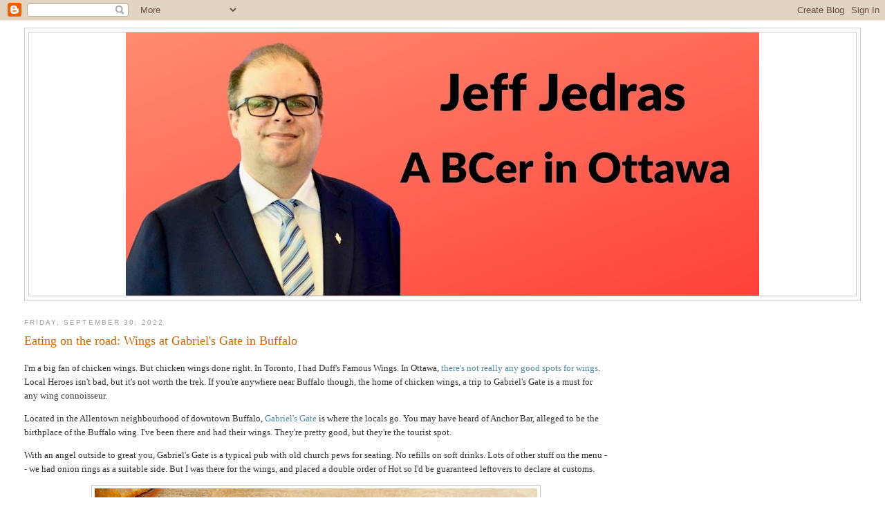

--- FILE ---
content_type: text/html; charset=UTF-8
request_url: https://bcinto.blogspot.com/2022/09/eating-on-road-wings-at-gabriels-gate.html
body_size: 7966
content:
<!DOCTYPE html>
<html dir='ltr' xmlns='http://www.w3.org/1999/xhtml' xmlns:b='http://www.google.com/2005/gml/b' xmlns:data='http://www.google.com/2005/gml/data' xmlns:expr='http://www.google.com/2005/gml/expr'>
<head>
<link href='https://www.blogger.com/static/v1/widgets/2944754296-widget_css_bundle.css' rel='stylesheet' type='text/css'/>
<script type='text/javascript'>
var gaJsHost = (("https:" == document.location.protocol) ? "https://ssl." : "http://www.");
document.write(unescape("%3Cscript src='" + gaJsHost + "google-analytics.com/ga.js' type='text/javascript'%3E%3C/script%3E"));
</script>
<script type='text/javascript'>
try {
var pageTracker = _gat._getTracker("UA-10673342-1");
pageTracker._trackPageview();
} catch(err) {}</script>
<meta content='text/html; charset=UTF-8' http-equiv='Content-Type'/>
<meta content='blogger' name='generator'/>
<link href='https://bcinto.blogspot.com/favicon.ico' rel='icon' type='image/x-icon'/>
<link href='http://bcinto.blogspot.com/2022/09/eating-on-road-wings-at-gabriels-gate.html' rel='canonical'/>
<link rel="alternate" type="application/atom+xml" title="Jeff Jedras - Atom" href="https://bcinto.blogspot.com/feeds/posts/default" />
<link rel="alternate" type="application/rss+xml" title="Jeff Jedras - RSS" href="https://bcinto.blogspot.com/feeds/posts/default?alt=rss" />
<link rel="service.post" type="application/atom+xml" title="Jeff Jedras - Atom" href="https://www.blogger.com/feeds/19402125/posts/default" />

<link rel="alternate" type="application/atom+xml" title="Jeff Jedras - Atom" href="https://bcinto.blogspot.com/feeds/217587031971517732/comments/default" />
<!--Can't find substitution for tag [blog.ieCssRetrofitLinks]-->
<link href='https://blogger.googleusercontent.com/img/b/R29vZ2xl/AVvXsEhGJTKY4UF2FoO5AOlRBFehVoRhdASXPtFZOhkKKnrC9vdldoMK_gXn4k2KK5miWLcSDaOEj_2gjHcol4w5QpE170_0yl_yOF9mIGiJ6sgP9G3e150SC2JN2aGj4h7jNKiAawwm_9pPEkR8OwprGkAwz8R5-fwk9Xiwq-v35giXj1zszbOeoKg/w640-h443/20220906_143207.jpg' rel='image_src'/>
<meta content='http://bcinto.blogspot.com/2022/09/eating-on-road-wings-at-gabriels-gate.html' property='og:url'/>
<meta content='Eating on the road: Wings at Gabriel&#39;s Gate in Buffalo' property='og:title'/>
<meta content='A blog about Canadian politics and food written by a Liberal Party of Canada supporter in Ottawa.' property='og:description'/>
<meta content='https://blogger.googleusercontent.com/img/b/R29vZ2xl/AVvXsEhGJTKY4UF2FoO5AOlRBFehVoRhdASXPtFZOhkKKnrC9vdldoMK_gXn4k2KK5miWLcSDaOEj_2gjHcol4w5QpE170_0yl_yOF9mIGiJ6sgP9G3e150SC2JN2aGj4h7jNKiAawwm_9pPEkR8OwprGkAwz8R5-fwk9Xiwq-v35giXj1zszbOeoKg/w1200-h630-p-k-no-nu/20220906_143207.jpg' property='og:image'/>
<title>Jeff Jedras: Eating on the road: Wings at Gabriel's Gate in Buffalo</title>
<style id='page-skin-1' type='text/css'><!--
/*
-----------------------------------------------
Blogger Template Style
Name:     Minima Stretch
Date:     26 Feb 2004
----------------------------------------------- */
/* Variable definitions
====================
<Variable name="bgcolor" description="Page Background Color"
type="color" default="#fff">
<Variable name="textcolor" description="Text Color"
type="color" default="#333">
<Variable name="linkcolor" description="Link Color"
type="color" default="#58a">
<Variable name="pagetitlecolor" description="Blog Title Color"
type="color" default="#666">
<Variable name="descriptioncolor" description="Blog Description Color"
type="color" default="#999">
<Variable name="titlecolor" description="Post Title Color"
type="color" default="#c60">
<Variable name="bordercolor" description="Border Color"
type="color" default="#ccc">
<Variable name="sidebarcolor" description="Sidebar Title Color"
type="color" default="#999">
<Variable name="sidebartextcolor" description="Sidebar Text Color"
type="color" default="#666">
<Variable name="visitedlinkcolor" description="Visited Link Color"
type="color" default="#999">
<Variable name="bodyfont" description="Text Font"
type="font" default="normal normal 100% Georgia, Serif">
<Variable name="headerfont" description="Sidebar Title Font"
type="font"
default="normal normal 78% 'Trebuchet MS',Trebuchet,Arial,Verdana,Sans-serif">
<Variable name="pagetitlefont" description="Blog Title Font"
type="font"
default="normal normal 200% Georgia, Serif">
<Variable name="descriptionfont" description="Blog Description Font"
type="font"
default="normal normal 78% 'Trebuchet MS', Trebuchet, Arial, Verdana, Sans-serif">
<Variable name="postfooterfont" description="Post Footer Font"
type="font"
default="normal normal 78% 'Trebuchet MS', Trebuchet, Arial, Verdana, Sans-serif">
<Variable name="startSide" description="Start side in blog language"
type="automatic" default="left">
<Variable name="endSide" description="End side in blog language"
type="automatic" default="right">
*/
/* Use this with templates/template-twocol.html */
body {
background:#ffffff;
margin:0;
color:#333333;
font:x-small Georgia Serif;
font-size/* */:/**/small;
font-size: /**/small;
text-align: center;
}
a:link {
color:#5588aa;
text-decoration:none;
}
a:visited {
color:#999999;
text-decoration:none;
}
a:hover {
color:#cc6600;
text-decoration:underline;
}
a img {
border-width:0;
}
/* Header
-----------------------------------------------
*/
#header-wrapper {
margin:0 2% 10px;
border:1px solid #cccccc;
}
#header {
margin: 5px;
border: 1px solid #cccccc;
text-align: center;
color:#666666;
}
#header-inner {
background-position: center;
margin-left: auto;
margin-right: auto;
}
#header h1 {
margin:5px 5px 0;
padding:15px 20px .25em;
line-height:1.2em;
text-transform:uppercase;
letter-spacing:.2em;
font: normal normal 200% Georgia, Serif;
}
#header a {
color:#666666;
text-decoration:none;
}
#header a:hover {
color:#666666;
}
#header .description {
margin:0 5px 5px;
padding:0 20px 15px;
text-transform:uppercase;
letter-spacing:.2em;
line-height: 1.4em;
font: normal normal 78% 'Trebuchet MS', Trebuchet, Arial, Verdana, Sans-serif;
color: #999999;
}
#header img {
margin-left: auto;
margin-right: auto;
}
/* Outer-Wrapper
----------------------------------------------- */
#outer-wrapper {
margin:0;
padding:10px;
text-align:left;
font: normal normal 100% Georgia, Serif;
}
#main-wrapper {
margin-left: 2%;
width: 67%;
float: left;
display: inline;       /* fix for doubling margin in IE */
word-wrap: break-word; /* fix for long text breaking sidebar float in IE */
overflow: hidden;      /* fix for long non-text content breaking IE sidebar float */
}
#sidebar-wrapper {
margin-right: 2%;
width: 25%;
float: right;
display: inline;       /* fix for doubling margin in IE */
word-wrap: break-word; /* fix for long text breaking sidebar float in IE */
overflow: hidden;      /* fix for long non-text content breaking IE sidebar float */
}
/* Headings
----------------------------------------------- */
h2 {
margin:1.5em 0 .75em;
font:normal normal 78% 'Trebuchet MS',Trebuchet,Arial,Verdana,Sans-serif;
line-height: 1.4em;
text-transform:uppercase;
letter-spacing:.2em;
color:#999999;
}
/* Posts
-----------------------------------------------
*/
h2.date-header {
margin:1.5em 0 .5em;
}
.post {
margin:.5em 0 1.5em;
border-bottom:1px dotted #cccccc;
padding-bottom:1.5em;
}
.post h3 {
margin:.25em 0 0;
padding:0 0 4px;
font-size:140%;
font-weight:normal;
line-height:1.4em;
color:#cc6600;
}
.post h3 a, .post h3 a:visited, .post h3 strong {
display:block;
text-decoration:none;
color:#cc6600;
font-weight:normal;
}
.post h3 strong, .post h3 a:hover {
color:#333333;
}
.post-body {
margin:0 0 .75em;
line-height:1.6em;
}
.post-body blockquote {
line-height:1.3em;
}
.post-footer {
margin: .75em 0;
color:#999999;
text-transform:uppercase;
letter-spacing:.1em;
font: normal normal 78% 'Trebuchet MS', Trebuchet, Arial, Verdana, Sans-serif;
line-height: 1.4em;
}
.comment-link {
margin-left:.6em;
}
.post img, table.tr-caption-container {
padding:4px;
border:1px solid #cccccc;
}
.tr-caption-container img {
border: none;
padding: 0;
}
.post blockquote {
margin:1em 20px;
}
.post blockquote p {
margin:.75em 0;
}
/* Comments
----------------------------------------------- */
#comments h4 {
margin:1em 0;
font-weight: bold;
line-height: 1.4em;
text-transform:uppercase;
letter-spacing:.2em;
color: #999999;
}
#comments-block {
margin:1em 0 1.5em;
line-height:1.6em;
}
#comments-block .comment-author {
margin:.5em 0;
}
#comments-block .comment-body {
margin:.25em 0 0;
}
#comments-block .comment-footer {
margin:-.25em 0 2em;
line-height: 1.4em;
text-transform:uppercase;
letter-spacing:.1em;
}
#comments-block .comment-body p {
margin:0 0 .75em;
}
.deleted-comment {
font-style:italic;
color:gray;
}
.feed-links {
clear: both;
line-height: 2.5em;
}
#blog-pager-newer-link {
float: left;
}
#blog-pager-older-link {
float: right;
}
#blog-pager {
text-align: center;
}
/* Sidebar Content
----------------------------------------------- */
.sidebar {
color: #666666;
line-height: 1.5em;
}
.sidebar ul {
list-style:none;
margin:0 0 0;
padding:0 0 0;
}
.sidebar li {
margin:0;
padding-top:0;
padding-right:0;
padding-bottom:.25em;
padding-left:15px;
text-indent:-15px;
line-height:1.5em;
}
.sidebar .widget, .main .widget {
border-bottom:1px dotted #cccccc;
margin:0 0 1.5em;
padding:0 0 1.5em;
}
.main .Blog {
border-bottom-width: 0;
}
/* Profile
----------------------------------------------- */
.profile-img {
float: left;
margin-top: 0;
margin-right: 5px;
margin-bottom: 5px;
margin-left: 0;
padding: 4px;
border: 1px solid #cccccc;
}
.profile-data {
margin:0;
text-transform:uppercase;
letter-spacing:.1em;
font: normal normal 78% 'Trebuchet MS', Trebuchet, Arial, Verdana, Sans-serif;
color: #999999;
font-weight: bold;
line-height: 1.6em;
}
.profile-datablock {
margin:.5em 0 .5em;
}
.profile-textblock {
margin: 0.5em 0;
line-height: 1.6em;
}
.profile-link {
font: normal normal 78% 'Trebuchet MS', Trebuchet, Arial, Verdana, Sans-serif;
text-transform: uppercase;
letter-spacing: .1em;
}
/* Footer
----------------------------------------------- */
#footer {
width:660px;
clear:both;
margin:0 auto;
padding-top:15px;
line-height: 1.6em;
text-transform:uppercase;
letter-spacing:.1em;
text-align: center;
}

--></style>
<script async='async' src='//pagead2.googlesyndication.com/pagead/js/adsbygoogle.js'></script>
<script>
     (adsbygoogle = window.adsbygoogle || []).push({
          google_ad_client: "ca-pub-2394917963120334",
          enable_page_level_ads: true
     });
</script>
<link href='https://www.blogger.com/dyn-css/authorization.css?targetBlogID=19402125&amp;zx=aaffb19c-490a-49f9-add0-1e537b023a78' media='none' onload='if(media!=&#39;all&#39;)media=&#39;all&#39;' rel='stylesheet'/><noscript><link href='https://www.blogger.com/dyn-css/authorization.css?targetBlogID=19402125&amp;zx=aaffb19c-490a-49f9-add0-1e537b023a78' rel='stylesheet'/></noscript>
<meta name='google-adsense-platform-account' content='ca-host-pub-1556223355139109'/>
<meta name='google-adsense-platform-domain' content='blogspot.com'/>

<!-- data-ad-client=ca-pub-2394917963120334 -->

</head>
<body>
<div class='navbar section' id='navbar'><div class='widget Navbar' data-version='1' id='Navbar1'><script type="text/javascript">
    function setAttributeOnload(object, attribute, val) {
      if(window.addEventListener) {
        window.addEventListener('load',
          function(){ object[attribute] = val; }, false);
      } else {
        window.attachEvent('onload', function(){ object[attribute] = val; });
      }
    }
  </script>
<div id="navbar-iframe-container"></div>
<script type="text/javascript" src="https://apis.google.com/js/platform.js"></script>
<script type="text/javascript">
      gapi.load("gapi.iframes:gapi.iframes.style.bubble", function() {
        if (gapi.iframes && gapi.iframes.getContext) {
          gapi.iframes.getContext().openChild({
              url: 'https://www.blogger.com/navbar/19402125?po\x3d217587031971517732\x26origin\x3dhttps://bcinto.blogspot.com',
              where: document.getElementById("navbar-iframe-container"),
              id: "navbar-iframe"
          });
        }
      });
    </script><script type="text/javascript">
(function() {
var script = document.createElement('script');
script.type = 'text/javascript';
script.src = '//pagead2.googlesyndication.com/pagead/js/google_top_exp.js';
var head = document.getElementsByTagName('head')[0];
if (head) {
head.appendChild(script);
}})();
</script>
</div></div>
<div id='outer-wrapper'><div id='wrap2'>
<!-- skip links for text browsers -->
<span id='skiplinks' style='display:none;'>
<a href='#main'>skip to main </a> |
      <a href='#sidebar'>skip to sidebar</a>
</span>
<div id='header-wrapper'>
<div class='header section' id='header'><div class='widget Header' data-version='1' id='Header1'>
<div id='header-inner'>
<a href='https://bcinto.blogspot.com/' style='display: block'>
<img alt='Jeff Jedras' height='381px; ' id='Header1_headerimg' src='https://blogger.googleusercontent.com/img/a/AVvXsEgP8QNUhvig4ajfb6AS8tS75sZf8YkcYWt5FNSoSQsOOScWgTQ46pAJ5wBDUIuugDLMQV6bVczTzItZtoXDedvPpQaZ9tyI-K9orxidV6xFrfFhnCF9Pj40Rw-54HKM8dx7s4OwqnaOpvWgbx8hDJzUKrwM7Jnl5rhigH0wRmiHfY8xMycHxNc=s916' style='display: block' width='916px; '/>
</a>
</div>
</div></div>
</div>
<div id='content-wrapper'>
<div id='crosscol-wrapper' style='text-align:center'>
<div class='crosscol no-items section' id='crosscol'></div>
</div>
<div id='main-wrapper'>
<div class='main section' id='main'><div class='widget Blog' data-version='1' id='Blog1'>
<div class='blog-posts hfeed'>

          <div class="date-outer">
        
<h2 class='date-header'><span>Friday, September 30, 2022</span></h2>

          <div class="date-posts">
        
<div class='post-outer'>
<div class='post hentry'>
<a name='217587031971517732'></a>
<h3 class='post-title entry-title'>
<a href='https://bcinto.blogspot.com/2022/09/eating-on-road-wings-at-gabriels-gate.html'>Eating on the road: Wings at Gabriel's Gate in Buffalo</a>
</h3>
<div class='post-header-line-1'></div>
<div class='post-body entry-content'>
<p><p>I'm a big fan of chicken wings. But chicken wings done right. In Toronto, I had Duff's Famous Wings. In Ottawa, <a href="https://bcinto.blogspot.com/2020/02/eating-off-hill-best-wings-in-non-wing.html" target="_blank">there's not really any good spots for wings</a>. Local Heroes isn't bad, but it's not worth the trek. If you're anywhere near Buffalo though, the home of chicken wings, a trip to Gabriel's Gate is a must for any wing connoisseur.</p><p>Located in the Allentown neighbourhood of downtown Buffalo, <a href="https://www.facebook.com/profile.php?id=100054258770618" target="_blank">Gabriel's Gate</a> is where the locals go. You may have heard of Anchor Bar, alleged to be the birthplace of the Buffalo wing. I've been there and had their wings. They're pretty good, but they're the tourist spot.&nbsp;</p><p>With an angel outside to great you, Gabriel's Gate is a typical pub with old church pews for seating. No refills on soft drinks. Lots of other stuff on the menu -- we had onion rings as a suitable side. But I was there for the wings, and placed a double order of Hot so I'd be guaranteed leftovers to declare at customs.</p><div class="separator" style="clear: both; text-align: center;"><a href="https://blogger.googleusercontent.com/img/b/R29vZ2xl/AVvXsEhGJTKY4UF2FoO5AOlRBFehVoRhdASXPtFZOhkKKnrC9vdldoMK_gXn4k2KK5miWLcSDaOEj_2gjHcol4w5QpE170_0yl_yOF9mIGiJ6sgP9G3e150SC2JN2aGj4h7jNKiAawwm_9pPEkR8OwprGkAwz8R5-fwk9Xiwq-v35giXj1zszbOeoKg/s2624/20220906_143207.jpg" imageanchor="1" style="margin-left: 1em; margin-right: 1em;"><img border="0" data-original-height="1816" data-original-width="2624" height="443" src="https://blogger.googleusercontent.com/img/b/R29vZ2xl/AVvXsEhGJTKY4UF2FoO5AOlRBFehVoRhdASXPtFZOhkKKnrC9vdldoMK_gXn4k2KK5miWLcSDaOEj_2gjHcol4w5QpE170_0yl_yOF9mIGiJ6sgP9G3e150SC2JN2aGj4h7jNKiAawwm_9pPEkR8OwprGkAwz8R5-fwk9Xiwq-v35giXj1zszbOeoKg/w640-h443/20220906_143207.jpg" width="640" /></a></div><br /><p>Carrots and celery, ranch or blue cheese, and twenty big crispy juicy hot chicken wings. It's the crispiness that sets an OK wing apart from a wing done right. Most bar wings just don't have that. Yes, the sauce is important, and they do it well here. But using only good size wings, treating them properly, getting that crisp, most places don't take the care.</p><p>They're not cheap, but how often are you in Buffalo? Seize the day, my friends.</p><p>We all left full and with leftovers and, as good citizens, declared them at customs re-entering Canada.</p><p>"Where'd you go for the wings,?" we were asked.</p><p>"Gabriel's Gate."</p><p>"Oh yeah, they're good," said the man from Canada Customs and Border Protection, welcoming us home.</p><p>Indeed they are.</p></p>
<div style='clear: both;'></div>
<a class='comment-link' href='http://www.progressivebloggers.ca/vote/https://bcinto.blogspot.com/2022/09/eating-on-road-wings-at-gabriels-gate.html'>Recommend this Post on Progressive Bloggers</a>
</div>
<div class='post-footer'>
<div><script type='text/javascript'>var addthis_pub="jjedras";</script>
<a id='https://bcinto.blogspot.com/2022/09/eating-on-road-wings-at-gabriels-gate.html' name='Eating on the road: Wings at Gabriel&#39;s Gate in Buffalo' onclick='return addthis_sendto()' onmouseout='addthis_close()' onmouseover='return addthis_open(this, "", this.id, this.name);'><img alt="Bookmark and Share" height="16" src="https://lh3.googleusercontent.com/blogger_img_proxy/AEn0k_vDLZSinb4ExjXfj4mvruVoA-m1Ttr1j562RgSXqhkdRkKDLStCEs19WQRQB_H08zh7VbT7a63deKjeOKLxddaGLyxgnGvG06aFTfktEfMHE2vJng=s0-d" style="border:0" width="125"></a><script src="//s7.addthis.com/js/200/addthis_widget.js" type="text/javascript"></script></div>
<div class='post-footer-line post-footer-line-1'><span class='post-author vcard'>
</span>
<span class='post-timestamp'>
</span>
<span class='post-comment-link'>
</span>
<span class='post-icons'>
<span class='item-control blog-admin pid-382941086'>
<a href='https://www.blogger.com/post-edit.g?blogID=19402125&postID=217587031971517732&from=pencil' title='Edit Post'>
<img alt='' class='icon-action' height='18' src='https://resources.blogblog.com/img/icon18_edit_allbkg.gif' width='18'/>
</a>
</span>
</span>
</div>
<div class='post-footer-line post-footer-line-2'><span class='post-labels'>
Labels:
<a href='https://bcinto.blogspot.com/search/label/Buffalo' rel='tag'>Buffalo</a>,
<a href='https://bcinto.blogspot.com/search/label/chicken%20wings' rel='tag'>chicken wings</a>,
<a href='https://bcinto.blogspot.com/search/label/Gabriel%27s%20Gate' rel='tag'>Gabriel&#39;s Gate</a>
</span>
</div>
<div class='post-footer-line post-footer-line-3'></div>
</div>
</div>
<div class='comments' id='comments'>
<a name='comments'></a>
<h4>No comments:</h4>
<div id='Blog1_comments-block-wrapper'>
<dl class='avatar-comment-indent' id='comments-block'>
</dl>
</div>
<p class='comment-footer'>
<a href='https://www.blogger.com/comment/fullpage/post/19402125/217587031971517732' onclick=''>Post a Comment</a>
</p>
</div>
</div>

        </div></div>
      
</div>
<div class='blog-pager' id='blog-pager'>
<span id='blog-pager-newer-link'>
<a class='blog-pager-newer-link' href='https://bcinto.blogspot.com/2022/10/eating-on-road-pennys-hot-chicken-in.html' id='Blog1_blog-pager-newer-link' title='Newer Post'>Newer Post</a>
</span>
<span id='blog-pager-older-link'>
<a class='blog-pager-older-link' href='https://bcinto.blogspot.com/2022/09/eating-up-hill-evolution-of-cafs.html' id='Blog1_blog-pager-older-link' title='Older Post'>Older Post</a>
</span>
<a class='home-link' href='https://bcinto.blogspot.com/'>Home</a>
</div>
<div class='clear'></div>
<div class='post-feeds'>
<div class='feed-links'>
Subscribe to:
<a class='feed-link' href='https://bcinto.blogspot.com/feeds/217587031971517732/comments/default' target='_blank' type='application/atom+xml'>Post Comments (Atom)</a>
</div>
</div>
</div></div>
</div>
<div id='sidebar-wrapper'>
<div class='sidebar no-items section' id='sidebar'></div>
</div>
<!-- spacer for skins that want sidebar and main to be the same height-->
<div class='clear'>&#160;</div>
</div>
<!-- end content-wrapper -->
<div id='footer-wrapper'>
<div class='footer section' id='footer'><div class='widget HTML' data-version='1' id='HTML1'>
<h2 class='title'>google analytics</h2>
<div class='widget-content'>
<!-- Google tag (gtag.js) -->
<script async src="https://www.googletagmanager.com/gtag/js?id=G-BBS5G8Z07T"></script>
<script>
  window.dataLayer = window.dataLayer || [];
  function gtag(){dataLayer.push(arguments);}
  gtag('js', new Date());

  gtag('config', 'G-BBS5G8Z07T');
</script>
</div>
<div class='clear'></div>
</div></div>
</div>
</div></div>
<!-- end outer-wrapper -->

<script type="text/javascript" src="https://www.blogger.com/static/v1/widgets/2028843038-widgets.js"></script>
<script type='text/javascript'>
window['__wavt'] = 'AOuZoY6e-SD0bQhK78wkp49egoSva-8DWA:1769578943906';_WidgetManager._Init('//www.blogger.com/rearrange?blogID\x3d19402125','//bcinto.blogspot.com/2022/09/eating-on-road-wings-at-gabriels-gate.html','19402125');
_WidgetManager._SetDataContext([{'name': 'blog', 'data': {'blogId': '19402125', 'title': 'Jeff Jedras', 'url': 'https://bcinto.blogspot.com/2022/09/eating-on-road-wings-at-gabriels-gate.html', 'canonicalUrl': 'http://bcinto.blogspot.com/2022/09/eating-on-road-wings-at-gabriels-gate.html', 'homepageUrl': 'https://bcinto.blogspot.com/', 'searchUrl': 'https://bcinto.blogspot.com/search', 'canonicalHomepageUrl': 'http://bcinto.blogspot.com/', 'blogspotFaviconUrl': 'https://bcinto.blogspot.com/favicon.ico', 'bloggerUrl': 'https://www.blogger.com', 'hasCustomDomain': false, 'httpsEnabled': true, 'enabledCommentProfileImages': true, 'gPlusViewType': 'FILTERED_POSTMOD', 'adultContent': false, 'analyticsAccountNumber': '', 'encoding': 'UTF-8', 'locale': 'en', 'localeUnderscoreDelimited': 'en', 'languageDirection': 'ltr', 'isPrivate': false, 'isMobile': false, 'isMobileRequest': false, 'mobileClass': '', 'isPrivateBlog': false, 'isDynamicViewsAvailable': true, 'feedLinks': '\x3clink rel\x3d\x22alternate\x22 type\x3d\x22application/atom+xml\x22 title\x3d\x22Jeff Jedras - Atom\x22 href\x3d\x22https://bcinto.blogspot.com/feeds/posts/default\x22 /\x3e\n\x3clink rel\x3d\x22alternate\x22 type\x3d\x22application/rss+xml\x22 title\x3d\x22Jeff Jedras - RSS\x22 href\x3d\x22https://bcinto.blogspot.com/feeds/posts/default?alt\x3drss\x22 /\x3e\n\x3clink rel\x3d\x22service.post\x22 type\x3d\x22application/atom+xml\x22 title\x3d\x22Jeff Jedras - Atom\x22 href\x3d\x22https://www.blogger.com/feeds/19402125/posts/default\x22 /\x3e\n\n\x3clink rel\x3d\x22alternate\x22 type\x3d\x22application/atom+xml\x22 title\x3d\x22Jeff Jedras - Atom\x22 href\x3d\x22https://bcinto.blogspot.com/feeds/217587031971517732/comments/default\x22 /\x3e\n', 'meTag': '', 'adsenseClientId': 'ca-pub-2394917963120334', 'adsenseHostId': 'ca-host-pub-1556223355139109', 'adsenseHasAds': false, 'adsenseAutoAds': false, 'boqCommentIframeForm': true, 'loginRedirectParam': '', 'view': '', 'dynamicViewsCommentsSrc': '//www.blogblog.com/dynamicviews/4224c15c4e7c9321/js/comments.js', 'dynamicViewsScriptSrc': '//www.blogblog.com/dynamicviews/e590af4a5abdbc8b', 'plusOneApiSrc': 'https://apis.google.com/js/platform.js', 'disableGComments': true, 'interstitialAccepted': false, 'sharing': {'platforms': [{'name': 'Get link', 'key': 'link', 'shareMessage': 'Get link', 'target': ''}, {'name': 'Facebook', 'key': 'facebook', 'shareMessage': 'Share to Facebook', 'target': 'facebook'}, {'name': 'BlogThis!', 'key': 'blogThis', 'shareMessage': 'BlogThis!', 'target': 'blog'}, {'name': 'X', 'key': 'twitter', 'shareMessage': 'Share to X', 'target': 'twitter'}, {'name': 'Pinterest', 'key': 'pinterest', 'shareMessage': 'Share to Pinterest', 'target': 'pinterest'}, {'name': 'Email', 'key': 'email', 'shareMessage': 'Email', 'target': 'email'}], 'disableGooglePlus': true, 'googlePlusShareButtonWidth': 0, 'googlePlusBootstrap': '\x3cscript type\x3d\x22text/javascript\x22\x3ewindow.___gcfg \x3d {\x27lang\x27: \x27en\x27};\x3c/script\x3e'}, 'hasCustomJumpLinkMessage': false, 'jumpLinkMessage': 'Read more', 'pageType': 'item', 'postId': '217587031971517732', 'postImageThumbnailUrl': 'https://blogger.googleusercontent.com/img/b/R29vZ2xl/AVvXsEhGJTKY4UF2FoO5AOlRBFehVoRhdASXPtFZOhkKKnrC9vdldoMK_gXn4k2KK5miWLcSDaOEj_2gjHcol4w5QpE170_0yl_yOF9mIGiJ6sgP9G3e150SC2JN2aGj4h7jNKiAawwm_9pPEkR8OwprGkAwz8R5-fwk9Xiwq-v35giXj1zszbOeoKg/s72-w640-c-h443/20220906_143207.jpg', 'postImageUrl': 'https://blogger.googleusercontent.com/img/b/R29vZ2xl/AVvXsEhGJTKY4UF2FoO5AOlRBFehVoRhdASXPtFZOhkKKnrC9vdldoMK_gXn4k2KK5miWLcSDaOEj_2gjHcol4w5QpE170_0yl_yOF9mIGiJ6sgP9G3e150SC2JN2aGj4h7jNKiAawwm_9pPEkR8OwprGkAwz8R5-fwk9Xiwq-v35giXj1zszbOeoKg/w640-h443/20220906_143207.jpg', 'pageName': 'Eating on the road: Wings at Gabriel\x27s Gate in Buffalo', 'pageTitle': 'Jeff Jedras: Eating on the road: Wings at Gabriel\x27s Gate in Buffalo', 'metaDescription': ''}}, {'name': 'features', 'data': {}}, {'name': 'messages', 'data': {'edit': 'Edit', 'linkCopiedToClipboard': 'Link copied to clipboard!', 'ok': 'Ok', 'postLink': 'Post Link'}}, {'name': 'template', 'data': {'name': 'custom', 'localizedName': 'Custom', 'isResponsive': false, 'isAlternateRendering': false, 'isCustom': true}}, {'name': 'view', 'data': {'classic': {'name': 'classic', 'url': '?view\x3dclassic'}, 'flipcard': {'name': 'flipcard', 'url': '?view\x3dflipcard'}, 'magazine': {'name': 'magazine', 'url': '?view\x3dmagazine'}, 'mosaic': {'name': 'mosaic', 'url': '?view\x3dmosaic'}, 'sidebar': {'name': 'sidebar', 'url': '?view\x3dsidebar'}, 'snapshot': {'name': 'snapshot', 'url': '?view\x3dsnapshot'}, 'timeslide': {'name': 'timeslide', 'url': '?view\x3dtimeslide'}, 'isMobile': false, 'title': 'Eating on the road: Wings at Gabriel\x27s Gate in Buffalo', 'description': 'A blog about Canadian politics and food written by a Liberal Party of Canada supporter in Ottawa.', 'featuredImage': 'https://blogger.googleusercontent.com/img/b/R29vZ2xl/AVvXsEhGJTKY4UF2FoO5AOlRBFehVoRhdASXPtFZOhkKKnrC9vdldoMK_gXn4k2KK5miWLcSDaOEj_2gjHcol4w5QpE170_0yl_yOF9mIGiJ6sgP9G3e150SC2JN2aGj4h7jNKiAawwm_9pPEkR8OwprGkAwz8R5-fwk9Xiwq-v35giXj1zszbOeoKg/w640-h443/20220906_143207.jpg', 'url': 'https://bcinto.blogspot.com/2022/09/eating-on-road-wings-at-gabriels-gate.html', 'type': 'item', 'isSingleItem': true, 'isMultipleItems': false, 'isError': false, 'isPage': false, 'isPost': true, 'isHomepage': false, 'isArchive': false, 'isLabelSearch': false, 'postId': 217587031971517732}}]);
_WidgetManager._RegisterWidget('_NavbarView', new _WidgetInfo('Navbar1', 'navbar', document.getElementById('Navbar1'), {}, 'displayModeFull'));
_WidgetManager._RegisterWidget('_HeaderView', new _WidgetInfo('Header1', 'header', document.getElementById('Header1'), {}, 'displayModeFull'));
_WidgetManager._RegisterWidget('_BlogView', new _WidgetInfo('Blog1', 'main', document.getElementById('Blog1'), {'cmtInteractionsEnabled': false, 'lightboxEnabled': true, 'lightboxModuleUrl': 'https://www.blogger.com/static/v1/jsbin/3314219954-lbx.js', 'lightboxCssUrl': 'https://www.blogger.com/static/v1/v-css/828616780-lightbox_bundle.css'}, 'displayModeFull'));
_WidgetManager._RegisterWidget('_HTMLView', new _WidgetInfo('HTML1', 'footer', document.getElementById('HTML1'), {}, 'displayModeFull'));
</script>
</body>
</html>

--- FILE ---
content_type: text/html; charset=utf-8
request_url: https://www.google.com/recaptcha/api2/aframe
body_size: 267
content:
<!DOCTYPE HTML><html><head><meta http-equiv="content-type" content="text/html; charset=UTF-8"></head><body><script nonce="rXBKaTqCZLNc4-IH1d_ssA">/** Anti-fraud and anti-abuse applications only. See google.com/recaptcha */ try{var clients={'sodar':'https://pagead2.googlesyndication.com/pagead/sodar?'};window.addEventListener("message",function(a){try{if(a.source===window.parent){var b=JSON.parse(a.data);var c=clients[b['id']];if(c){var d=document.createElement('img');d.src=c+b['params']+'&rc='+(localStorage.getItem("rc::a")?sessionStorage.getItem("rc::b"):"");window.document.body.appendChild(d);sessionStorage.setItem("rc::e",parseInt(sessionStorage.getItem("rc::e")||0)+1);localStorage.setItem("rc::h",'1769578946144');}}}catch(b){}});window.parent.postMessage("_grecaptcha_ready", "*");}catch(b){}</script></body></html>